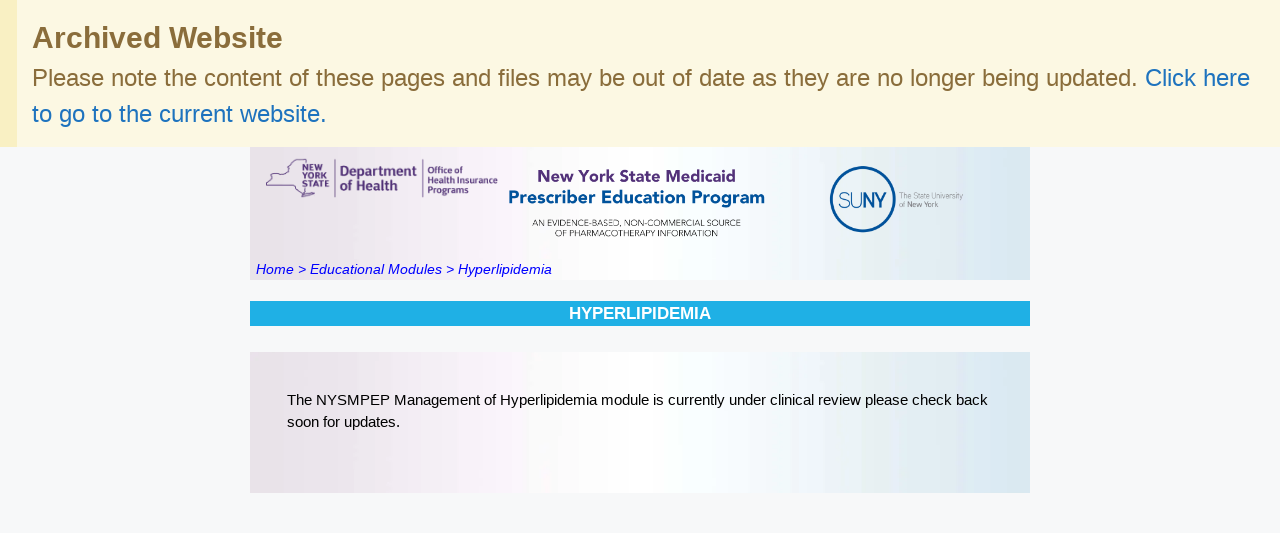

--- FILE ---
content_type: text/css
request_url: https://nypep.nysdoh.suny.edu/wp-content/uploads/elementor/css/post-900.css?ver=1768279272
body_size: 897
content:
.elementor-widget-alert .elementor-alert-title{font-family:var( --e-global-typography-primary-font-family ), Sans-serif;font-weight:var( --e-global-typography-primary-font-weight );}.elementor-widget-alert .elementor-alert-description{font-family:var( --e-global-typography-text-font-family ), Sans-serif;font-weight:var( --e-global-typography-text-font-weight );}.elementor-900 .elementor-element.elementor-element-2ea7aea .elementor-alert{border-inline-start-width:17px;}.elementor-900 .elementor-element.elementor-element-2ea7aea .elementor-alert-title{font-family:"Roboto", Sans-serif;font-size:30px;font-weight:600;}.elementor-900 .elementor-element.elementor-element-2ea7aea .elementor-alert-description{font-family:"Roboto", Sans-serif;font-size:24px;font-weight:400;}.elementor-900 .elementor-element.elementor-element-78cb4d3b:not(.elementor-motion-effects-element-type-background), .elementor-900 .elementor-element.elementor-element-78cb4d3b > .elementor-motion-effects-container > .elementor-motion-effects-layer{background-image:url("https://i0.wp.com/nypep.nysdoh.suny.edu/wp-content/uploads/2021/09/bk4.jpg?fit=1500%2C300&ssl=1");background-position:center center;background-repeat:repeat-y;background-size:61% auto;}.elementor-900 .elementor-element.elementor-element-78cb4d3b{transition:background 0.3s, border 0.3s, border-radius 0.3s, box-shadow 0.3s;padding:0% 20% 0% 20%;}.elementor-900 .elementor-element.elementor-element-78cb4d3b > .elementor-background-overlay{transition:background 0.3s, border-radius 0.3s, opacity 0.3s;}.elementor-widget-image .widget-image-caption{color:var( --e-global-color-text );font-family:var( --e-global-typography-text-font-family ), Sans-serif;font-weight:var( --e-global-typography-text-font-weight );}.elementor-900 .elementor-element.elementor-element-2227d94{width:auto;max-width:auto;align-self:center;text-align:center;}.elementor-900 .elementor-element.elementor-element-1db0c379{text-align:center;}.elementor-900 .elementor-element.elementor-element-1db0c379 img{width:67%;}.elementor-widget-text-editor{font-family:var( --e-global-typography-text-font-family ), Sans-serif;font-weight:var( --e-global-typography-text-font-weight );color:var( --e-global-color-text );}.elementor-widget-text-editor.elementor-drop-cap-view-stacked .elementor-drop-cap{background-color:var( --e-global-color-primary );}.elementor-widget-text-editor.elementor-drop-cap-view-framed .elementor-drop-cap, .elementor-widget-text-editor.elementor-drop-cap-view-default .elementor-drop-cap{color:var( --e-global-color-primary );border-color:var( --e-global-color-primary );}.elementor-900 .elementor-element.elementor-element-48b87800 > .elementor-widget-container{background-image:url("https://i0.wp.com/nypep.nysdoh.suny.edu/wp-content/uploads/2021/09/bk4.jpg?fit=1500%2C300&ssl=1");padding:0% 20% 0% 20%;background-position:center center;background-repeat:repeat-y;background-size:61% auto;}.elementor-900 .elementor-element.elementor-element-48b87800{font-family:"Arial", Sans-serif;font-size:14px;font-weight:200;color:#0000FF;}.elementor-900 .elementor-element.elementor-element-3f9185ae > .elementor-widget-container{background-color:#1FB0E5;margin:0% 19.5% 0% 19.5%;padding:0px 19.5px 0px 19.5px;}.elementor-900 .elementor-element.elementor-element-3f9185ae{text-align:center;font-family:"Arial", Sans-serif;font-weight:400;color:#FFFFFF;}.elementor-900 .elementor-element.elementor-element-79057900:not(.elementor-motion-effects-element-type-background), .elementor-900 .elementor-element.elementor-element-79057900 > .elementor-motion-effects-container > .elementor-motion-effects-layer{background-image:url("https://i0.wp.com/nypep.nysdoh.suny.edu/wp-content/uploads/2021/09/bk4.jpg?fit=1500%2C300&ssl=1");background-position:center center;background-repeat:repeat-y;background-size:61% auto;}.elementor-900 .elementor-element.elementor-element-79057900{overflow:hidden;transition:background 0.3s, border 0.3s, border-radius 0.3s, box-shadow 0.3s;padding:0.5% 20% 0.5% 20%;}.elementor-900 .elementor-element.elementor-element-79057900, .elementor-900 .elementor-element.elementor-element-79057900 > .elementor-background-overlay{border-radius:0px 0px 0px 0px;}.elementor-900 .elementor-element.elementor-element-79057900 > .elementor-background-overlay{transition:background 0.3s, border-radius 0.3s, opacity 0.3s;}.elementor-900 .elementor-element.elementor-element-ac781e0 > .elementor-widget-container{padding:4% 4% 4% 4%;}.elementor-900 .elementor-element.elementor-element-ac781e0{font-family:"Arial", Sans-serif;font-size:15px;font-weight:200;color:#000000;}@media(min-width:768px){.elementor-900 .elementor-element.elementor-element-2caf78d5{width:30.989%;}.elementor-900 .elementor-element.elementor-element-227cff90{width:37.677%;}.elementor-900 .elementor-element.elementor-element-171072c6{width:30.998%;}}